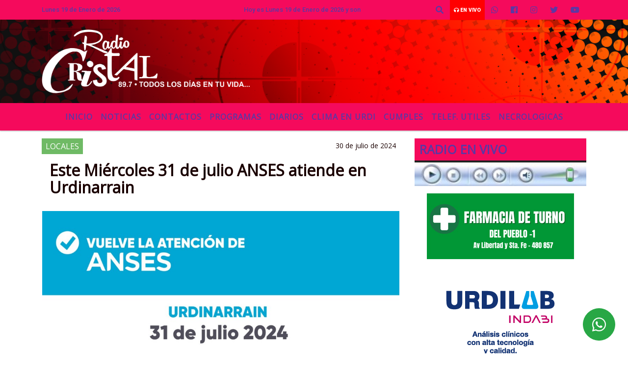

--- FILE ---
content_type: text/html; charset=UTF-8
request_url: https://cristalurdi.com.ar/nota/411/este-miercoles-31-de-julio-anses-atiende-en-urdinarrain
body_size: 14703
content:
<!DOCTYPE html>
<html lang="es">
<head>
    <meta charset="utf-8">
<meta http-equiv="X-UA-Compatible" content="IE=edge">
<meta name="viewport" content="width=device-width, initial-scale=1, user-scalable=no">
      <link href="https://fonts.googleapis.com/css?family=Open+Sans&display=swap" rel="stylesheet">      <link href="https://fonts.googleapis.com/css2?family=Roboto:wght@300;500;900&display=swap" rel="stylesheet">
      <title>Este Miércoles 31 de julio ANSES atiende en Urdinarrain</title>
<meta name="description" content="Este 31 de julio se llevará a cabo un nuevo operativo de atención de ANSES en el NIDO, donde se podrán resolver consultas, informarse y asesorarse sobre prestaciones y programas de la administración." />
<meta name="keywords" content=", , , , ">
<meta name="language" content="es" />
<!--
<link rel="canonical" href="https://cristalurdi.com.ar/nota/411/este-miercoles-31-de-julio-anses-atiende-en-urdinarrain" />
<link rel="amphtml" href="https://cristalurdi.com.ar/nota-amp/411/este-miercoles-31-de-julio-anses-atiende-en-urdinarrain"/>
-->
<meta property="og:type" content="article" />
<meta property="og:title" content='Este Miércoles 31 de julio ANSES atiende en Urdinarrain' />
<meta property="og:description" content="Este 31 de julio se llevará a cabo un nuevo operativo de atención de ANSES en el NIDO, donde se podrán resolver consultas, informarse y asesorarse sobre prestaciones y programas de la administración." />
<meta property="og:url" content="https://cristalurdi.com.ar/nota/411/este-miercoles-31-de-julio-anses-atiende-en-urdinarrain" />
        <meta property="og:image" content="https://cristalurdi.com.ar/07-2024/resize_1722377029.jpeg" />
         <meta name="date" content="2024-07-30" scheme="YYYY-MM-DD">
<link rel="shortcut icon" href="/icono.ico" type="image/x-icon" />
<!-- Bootstrap CSS -->
    <link rel="stylesheet" href="https://stackpath.bootstrapcdn.com/bootstrap/4.3.1/css/bootstrap.min.css"
        integrity="sha384-ggOyR0iXCbMQv3Xipma34MD+dH/1fQ784/j6cY/iJTQUOhcWr7x9JvoRxT2MZw1T" crossorigin="anonymous">
<link href="https://recursos.x7.com.ar/css/delalora72new.css" rel="stylesheet">
    <link rel="stylesheet" href="https://recursos.x7.com.ar/fli/flickity-master/dist/flickity.min.css" />
<link href="https://use.fontawesome.com/releases/v5.0.6/css/all.css" rel="stylesheet">
<link rel="stylesheet" href="https://recursos.x7.com.ar/css/css/lightbox.min.css">
    <script src="https://code.jquery.com/jquery-3.4.1.min.js"
        integrity="sha256-CSXorXvZcTkaix6Yvo6HppcZGetbYMGWSFlBw8HfCJo=" crossorigin="anonymous"></script>
		<!-- HTML5 Shim and Respond.js IE8 support of HTML5 elements and media queries -->
		<!-- WARNING: Respond.js doesn t work if you view the page via file:// -->
		<!--[if lt IE 9]>
			<script src="https://oss.maxcdn.com/libs/html5shiv/3.7.0/html5shiv.js"></script>
			<script src="https://oss.maxcdn.com/libs/respond.js/1.4.2/respond.min.js"></script>
		<![endif]-->
<script>
                                                        (function(d, s, id) {
                                                        var js, fjs = d.getElementsByTagName(s)[0];
                                                        if (d.getElementById(id)) return;
                                                        js = d.createElement(s); js.id = id;
                                                        js.src = "//connect.facebook.net/es_LA/all.js#xfbml=1&appId=427523193949843";
                                                        fjs.parentNode.insertBefore(js, fjs);
                                                        }(document, 'script', 'facebook-jssdk'));
                                                    </script>
        <style>
        body {
                                background-color:#FFFFFF;
                                    overflow-x: hidden;
                margin: 0 auto;
        }
        h1,
        h2,
        h3,
        h4,
        h5,
        h6 {
            margin-bottom: 10px;
            line-height: 1.1em;
            font-weight: 600;
            margin-top: 0;
            color: #1A0000;
            font-family: 'Open Sans', sans-serif;
        }
        p {
            font-family: 'Roboto', sans-serif;
        }
        .h3,
        h3 {
            font-size: 1rem;
        }
        h1 a,
        h2 a,
        h3 a,
        h4 a,
        h5 a,
        h6 a {
            display: block;
            color: #5D37A3;
        }
        a:hover {
            color: #320B0B;
        }
        p > a {
            display: initial;
            color: #111;
            text-decoration: underline !important;
        }
        .navbar-nav .dropdown-menu {
            position: absolute;
            background-color: #F50A5C;
        }
        .dropdown:hover>ul {
            display: block !important;
        }
        .dropdown ul li a {
            color: #5D37A3;
        }
        .navbar-light .navbar-nav .nav-link:focus,
        .navbar-light .navbar-nav {
            color: #5D37A3;
        }
        .nav-link:hover {
            color: #320B0B;
        }
        #logo {
            max-width: 3.2rem;
        }
        #logo:hover path {
            fill: #5D37A3;
        }
        #logo:hover {
            color: #320B0B;
        }
        #logo2 {
            fill: #FCACFD;
            max-width: 48px;
        }
        #logo3 {
            fill: #FCACFD;
            max-width: 18px;
        }
        .color {
            color: #5D37A3;
        }
        .btn-outline-primary.active,
        .btn-outline-primary:active,
        .show>.btn-outline-primary.dropdown-toggle {
            color: #F50A5C;
            background-color: #5D37A3;
            border: 3px solid #F50A5C;
        }
        .btn-outline-primary:hover {
            color: #F50A5C;
            background-color: #5D37A3;
            border: 3px solid #F50A5C;
        }
        .btn-outline-primary {
            color: #5D37A3;
            background-color: #F50A5C;
            border: 3px solid #5D37A3;
        }
        footer p {
            margin-bottom: .25rem;
            color: #5D37A3;
            font-weight: 300;
        }
        .facebook {
            display: block;
            float: right;
            background: #5D37A3;
            margin-right: 37px !important;
        }
        .twitter {
            display: block;
            float: right;
            background: #5D37A3;
        }
        .flickity-page-dots .dot {
            background: #5D37A3;
        }
        .sidebar {
            will-change: min-height;
        }
        .sidebar__inner {
            transform: translate(0, 0);
            /* For browsers don't support translate3d. */
            transform: translate3d(0, 0, 0);
            will-change: position, transform;
        }
        .sidebar .widget .widget-title {
            font-size: 20px;
        }
        .widget-head {
            background-color: #F50A5C !important;
        }
        .widget-title {
            font-size: 25px;
            font-weight: 900;
            line-height: 1;
            text-transform: uppercase;
            margin-bottom: 0;
            color: #5D37A3;
            font-family: 'Open Sans', sans-serif;
        }
        /* ---- grid ---- */
        .topbar {
            border-bottom: 0;
            background-color: #F50A5C;
            color: #5D37A3;
        }
        .header {
                min-height: 130px;
            display: flex;
            align-items: center;
            background-position: center center;
                background-size: cover;
                background-repeat: no-repeat;
                background-image: url(https://recursos.x7.com.ar/recursos.radiosnethosting.com/texturas/29.png);
                -moz-background-size: cover;
                -webkit-background-size: cover;
                clear: both;
        }
        .header-right {
            float: right;
        }
        .logo {
            max-width: 80%;
        }
        .bg-light {
            background-color: #fff !important;
        }
        article {
            background: transparent;
            /*border-radius: 3px;
                                        border: 1px solid #e4e4e4;*/
        }
        .colorTitulo {
            color: #1A0000;
            font-weight: 800;
            letter-spacing: 1px;
        }
        .facebook {
            display: block;
            float: right;
            background-color:  !important;
            margin-right: 37px !important;
        }
        .twitter {
            display: block;
            float: right;
            background-color:  !important;
        }
        p.displaytitulo {
            height: 0;
            margin: 0;
            font-family: 'Montserrat', sans-serif !important;
            letter-spacing: 1px;
        }
        .carousel-caption {
            z-index: 10;
            padding: 4px 20px;
            /* padding-bottom: 20px;
                                position: absolute;
                            right: 0;
                            bottom: 0px;
                            left: 0;
                             */
            background-color: #F50A5C99;
        }
        .carousel-caption h2 {
            color: #5D37A3 !important;
            font-weight: 700;
            margin: 0;
            font-size: 2.5vw;
        }
        .localidad {
            font-family: 'Open Sans', sans-serif;
            color: #FCACFD;
            line-height: 1;
        }
        /* destacadas slider */
        .titulo {
            display: none;
            position: absolute;
            bottom: 0;
            height: 100%;
            width: 100%;
            padding: 20px 15px;
            background-color: #F50A5C;
            opacity: 0.7;
        }
        .cub3r-caption {
            /*display:none;*/
            position: absolute;
            bottom: 0;
            left: 0;
            background-color: #F50A5C99;
            width: 100%;
            padding: 0.5rem 0.75rem;
        }
        .cub3r-caption-text {
            color: #5D37A3 !important;
        }
        .html-marquee {
            font-weight: 200;
            height: 40px !important;
            width: 100%;
            background-color: transparent !important;
            font-family: 'Montserrat', sans-serif !important;
            font-size: inherit !important;
            color: #5D37A3 !important;
            letter-spacing: 0.5px;
        }
        marquee p {
            color: #5D37A3 !important;
        }
        .texto-fecha {
            color: #5D37A3;
        }
        .navbar-toggler-icon {
            color: #5D37A3;
        }
    </style>
	</head>
<body>
<!-- ESTO ES LA CABECERA EL HEAD -->

<!-- climainfo     -->
    <style>
/* boton de whats app */
    .botonWasap {
        position: fixed;
        bottom: 26px;
        right: 26px;
        z-index: 1000;
        border-radius: 50% !important;
    }

    .botonWasap > i {
        font-size: 2rem;
        padding: 10px 6px;
    }


        .navbar{
            /* padding: 0px 0px 0px 15px!important;
            box-shadow: 2px 2px 3px #ccc;
            margin-bottom: 15px!important;*/
            background-color: #F50A5C;
        }
        .nav-link {

            color: #5D37A3;
            font-family: 'Open Sans', sans-serif;
            font-weight: 700;
        }

        .caret{
        color: #F50A5C;

        }

        .dropdown-menu {

            padding: 0;
        }

        .dropdown-menu li a{

            padding: .5rem;
            font-size: 1rem;

        }

            .dropdown-menu .nav-item .nav-link:hover{

            background-color: #F50A5C;
            color: #320B0B;

        }


        .nav-item .dropdown:hover ul{
            display: block;

        }
        .topbar{
            /*border-bottom: 1px solid #e4e4e4;
            height: 42px!important;
            line-height: 38px;*/
        }
        .menuBusqueda{
            border: 0px none;
            width: 100%;
            position: absolute;
            will-change: transform;
            top: 0px;
            left: 0px;
            transform: translate3d(0px, 0px, 0px)!important;
            -webkit-transition: all 1s ease-in;
            -moz-transition: all 1s ease-in;
            -o-transition: all 1s ease-in;
            transition: all 1s ease-in;
        }

        .menuBusqueda2{
            border: 0px none;
            position: absolute;
            will-change: transform;
            top: 0px;
            left: 0px;
            transform: translate3d(0px, 0px, 0px)!important;
            -webkit-transition: all 1s ease-in;
            -moz-transition: all 1s ease-in;
            -o-transition: all 1s ease-in;
            transition: all 1s ease-in;

        }

        .menuBusqueda2 > form > input {
            min-height: 56px;
        }

        .submenu{
            font-size: 12px;
            font-weight: 200;
        }
        #logo4{
            fill: #5D37A3;
            max-width: 18px;
        }
    </style>

    <div id="header-wrapper" class="">
            <div class="topbar">
                <div class="container">
                    <div class="row">

                        <div class="d-none d-sm-block col-sm-5 col-md-3 col-lg-4 pr-0" style="max-height: 40px;overflow: hidden;">
                                                                <p class="mb-0 texto-fecha" id="text-fecha">
                                                                                                                        Lunes                                                                                                                                                                                                                                                                                        19 de Enero de 2026                                </p>
                        </div>
                        <div class="d-none d-md-block col-md-4 col-lg-3 p-0">



                            
      <div class="marquee">
          <marquee scrollAmount="3">
                <p class="m-0">

                


                Hoy es                                                     Lunes                   19 de Enero de 2026   y son las 15:30

                -


-
                </p>
          </marquee>
      </div>






                        </div>
                        <div class="col-12 col-sm-7 col-md-5 col-lg-5 p-0 text-right">
                            <ul class="mb-0 px-3 d-flex justify-content-end">

                                        <li class="">

                                                <a href="#" role="button" id="dropdownMenuLink" data-toggle="dropdown" aria-haspopup="true" aria-expanded="false" class="btn">
                                                    <i class="fas fa-search" style="color: #5D37A3;"></i>
                                                </a>
                                                <div class="dropdown-menu menuBusqueda" style="border:0;width:100%;" aria-labelledby="dropdownMenuLink">
                                                    <form id="form1" name="form1" method="GET" action="/buscar.php">
                                                        <input name="busqueda" type="text" class="form-control" size="30" value="" id="inputString" onkeyup="lookup(this.value);" onblur="fill();" />
                                                        <input name="Submit" type="submit" class="btn btn-outline-primary my-2 my-sm-0" value="Buscar" />
                                                    </form>

                                                </div>

                                        </li>

                                        
                                            <li class="" style="background: red">


                                                <a class="px-2" target="_blank" href="/envivo"><small style="color: white;"><i class="fa fa-headphones"></i> <b>EN VIVO</b></small></a>

                                            </li>

                                        
                                        
                                            <li class="">

                                                <a class="btn" target="_blank" href="https://api.whatsapp.com/send?phone=5493446401329"><i class="fab fa-whatsapp" aria-hidden="true"  style=" color: #5D37A3;"></i></a>

                                            </li>

                                        
                                                                                    <li class=""  >
                                                <a class="btn" target="_blank" href="https://www.facebook.com/radiocristalurdi"><i class="fab fa-facebook" aria-hidden="true" style=" color: #5D37A3;"></i></a>
                                            </li>
                                        


                                                                                    <li class=""  >
                                                <a class="btn" target="_blank" href="https://instagram.com/cristal.urdi"><i class="fab fa-instagram" aria-hidden="true" style=" color: #5D37A3;"></i></a>
                                            </li>
                                        
                                                                                <li class=""  >
                                            <a class="btn" target="_blank" href="https://twitter.com/cristalurdi"><i class="fab fa-twitter" style=" color: #5D37A3;"></i></a>
                                        </li>
                                        
                                        
                                        
                                        
                                        
                                        
                                        
                                                                                <li class=" "  >
                                            <a  class="btn" target="_blank" href="https://www.youtube.com/user/cristalurdinarrain/feed"><i class="fab fa-youtube" style=" color: #5D37A3;"></i></a>
                                        </li>
                                        
                                      

                            </ul>

                        </div>
                    </div>
                </div>
            </div>

            <header class="container-fluid header">


                    <div class="container">


                        <div class="row">




                            <div class="d-none d-block  d-lg-block col-6 col-md-6">


                            
                                    <a href="/principal.php">
                                    <img src="https://cristalurdi.com.ar/12-2023/927b35a7b17a9a5622a478ea69a81d38.jpg"
                                        class="img-fluid"
                                        style="padding-top:20px; padding-bottom: 20px;max-height: 170px;"
                                        alt="Radio Cristal Urdinarrian" title="Radio Cristal Urdinarrian"></a>
                                
                            </div>


                            
                                <div  class="col-6 col-md-6 d-flex justify-content-center align-items-center">

                                  


                                </div>

                            
                        </div>
                    </div>
            </header>

    </div>

    <script>
            $(function(){

                jQuery('img.svg').each(function(){
                   var $img = jQuery(this);
                   var imgID = $img.attr('id');
                   var imgClass = $img.attr('class');
                   var imgURL = $img.attr('src');
                   //console.log('lalasl', imgURL);
                   jQuery.get(imgURL, function(data) {

                       // Get the SVG tag, ignore the rest
                       var $svg = jQuery(data).find('svg');

                       // Add replaced image's ID to the new SVG
                       if(typeof imgID !== 'undefined') {
                           $svg = $svg.attr('id', imgID);
                       }
                       // Add replaced image's classes to the new SVG
                       if(typeof imgClass !== 'undefined') {
                           $svg = $svg.attr('class', imgClass+' replaced-svg');
                       }

                       // Remove any invalid XML tags as per http://validator.w3.org
                       $svg = $svg.removeAttr('xmlns:a');

                       // Check if the viewport is set, else we gonna set it if we can.
                       /*if(!$svg.attr('viewBox') && $svg.attr('height') && $svg.attr('width')) {
                           $svg.attr('viewBox', '0 0 ' + $svg.attr('height') + ' ' + $svg.attr('width'))
                       }*/

                       // Replace image with new SVG
                       $img.replaceWith($svg);

                   }, 'xml');

                });
                });
        </script>

    <nav id="navigato" class="navbar navbar-default navbar-expand-lg">

        <button class="navbar-toggler" type="button" data-toggle="collapse" data-target="#myNavbar">

            <i class="fas fa-bars" style="color: #5D37A3;"></i>

        </button>

        <!--a rel="home" href="/principal.php" class="navbar-brand d-lg-none " style="margin:0 auto;">
            <img class="img-fluid" style="max-height:35px;" src="//cristalurdi.com.ar/12-2023/927b35a7b17a9a5622a478ea69a81d38.jpg">
        </a-->

        <div class="collapse navbar-collapse justify-content-center" id="myNavbar" style="">

                        <ul class="navbar-nav " >


                                                            <li   class="nav-item" >

                                    <a class="nav-link"  href="/principal.php"

                                    >

                                     Inicio</a>

                                                                    </li>
                                                            <li  class="nav-item dropdown" >

                                    <a class="nav-link"  class="dropdown-toggle" data-toggle="dropdown"  href=""

                                    >

                                    NOTICIAS </a>

                                    
                                        <ul class="dropdown-menu">
                                            
                                            <li class="nav-item">
                                                <a href="/noticias/5000037/deportes"
                                                     class="nav-link" >DEPORTES                                                </a>
                                            </li>
                                            
                                            <li class="nav-item">
                                                <a href="/noticias/5000039/politica-"
                                                     class="nav-link" >POLITICA                                                </a>
                                            </li>
                                            
                                            <li class="nav-item">
                                                <a href="/noticias/5000162/nuevo-profesional"
                                                     class="nav-link" >NUEVO PROFESIONAL                                                </a>
                                            </li>
                                            
                                            <li class="nav-item">
                                                <a href="/noticias/5000041/policiales"
                                                     class="nav-link" >POLICIALES                                                </a>
                                            </li>
                                            
                                            <li class="nav-item">
                                                <a href="/archivo.php"
                                                     class="nav-link" >Archivo                                                </a>
                                            </li>
                                            
                                            <li class="nav-item">
                                                <a href="/noticias/5000158/cronograma-de-pagos"
                                                     class="nav-link" >CRONOGRAMA DE PAGOS                                                </a>
                                            </li>
                                            
                                            <li class="nav-item">
                                                <a href="/noticias/5000038/locales"
                                                     class="nav-link" >LOCALES                                                </a>
                                            </li>
                                            
                                            <li class="nav-item">
                                                <a href="/noticias/5000059/salud"
                                                     class="nav-link" >EDUCATIVAS                                                </a>
                                            </li>
                                                                                    </ul>
                                                                    </li>
                                                            <li   class="nav-item" >

                                    <a class="nav-link"  href="/contacto.php"

                                    >

                                     Contactos</a>

                                                                    </li>
                                                            <li   class="nav-item" >

                                    <a class="nav-link"  href="/programacion.php"

                                    >

                                     PROGRAMAS</a>

                                                                    </li>
                                                            <li  class="nav-item dropdown" >

                                    <a class="nav-link"  class="dropdown-toggle" data-toggle="dropdown"  href="http://centova2.veemesoft.com.ar:8030/stream"

                                     target="_blank" >

                                    Diarios </a>

                                    
                                        <ul class="dropdown-menu">
                                            
                                            <li class="nav-item">
                                                <a href="/seccion/276844150/diarios-"
                                                     class="nav-link" >DIARIOS                                                 </a>
                                            </li>
                                                                                    </ul>
                                                                    </li>
                                                            <li  class="nav-item dropdown" >

                                    <a class="nav-link"  class="dropdown-toggle" data-toggle="dropdown"  href="https://www.hidraulica.gob.ar/ema.php?station=urdinarrain"

                                     target="_blank" >

                                    Clima en Urdi </a>

                                    
                                        <ul class="dropdown-menu">
                                            
                                            <li class="nav-item">
                                                <a href="https://www.hidraulica.gob.ar/ema.php?station=urdinarrain"
                                                     target="_blank" class="nav-link" >ESTAC METEOROLOGICA URDI                                                </a>
                                            </li>
                                            
                                            <li class="nav-item">
                                                <a href="https://www.smn.gob.ar/"
                                                     target="_blank" class="nav-link" >SERV METEOROL NACIONAL                                                </a>
                                            </li>
                                                                                    </ul>
                                                                    </li>
                                                            <li   class="nav-item" >

                                    <a class="nav-link"  href="https://cristalurdi.com.ar/s.php?ID=8"

                                     target="_blank" >

                                     Cumples</a>

                                                                    </li>
                                                            <li  class="nav-item dropdown" >

                                    <a class="nav-link"  class="dropdown-toggle" data-toggle="dropdown"  href="https://cristalurdi.com.ar/seccion/701736736/Servicio Públicos"

                                     target="_blank" >

                                    Telef. UTILES </a>

                                    
                                        <ul class="dropdown-menu">
                                            
                                            <li class="nav-item">
                                                <a href="https://cristalurdi.com.ar/seccion/753156690/"
                                                     target="_blank" class="nav-link" >GUIA de PROFESIONALES                                                </a>
                                            </li>
                                            
                                            <li class="nav-item">
                                                <a href="https://cristalurdi.com.ar/seccion/701736736/"
                                                     target="_blank" class="nav-link" >SERVICIO PUBLICO                                                </a>
                                            </li>
                                                                                    </ul>
                                                                    </li>
                                                            <li   class="nav-item" >

                                    <a class="nav-link"  href="https://cristalurdi.com.ar/s.php?ID=6"

                                     target="_blank" >

                                     NECROLOGICAS</a>

                                                                    </li>
                            
                        </ul>

        </div>


    </nav>

    
    <nav id="navigato2" data-hidden="true" class="navbar navbar-default navbar-expand-lg show2">

        <button class="navbar-toggler" type="button" data-toggle="collapse" data-target="#myNavbar2">

            <i class="fas fa-bars" style="color: #5D37A3;"></i>

        </button>

        <a id="fa" rel="home" href="/principal.php" class="navbar-brand d-lg-none yiyin text-center" style="margin:0 auto;">
            <img class="img-fluid" style="max-height:35px;" src="//cristalurdi.com.ar/12-2023/927b35a7b17a9a5622a478ea69a81d38.jpg">
        </a>

                    <div class="collapse navbar-collapse" id="myNavbar2" style="max-width:1140px;">

                        <ul class="navbar-nav mr-auto" >


                                                            <li   class="nav-item" >

                                    <a class="nav-link"  href="/principal.php"

                                    >

                                     Inicio</a>

                                                                    </li>
                                                            <li  class="nav-item dropdown" >

                                    <a class="nav-link"  class="dropdown-toggle" data-toggle="dropdown"  href=""

                                    >

                                    NOTICIAS </a>

                                    
                                        <ul class="dropdown-menu">
                                            
                                            <li class="nav-item">
                                                <a href="/noticias/5000037/deportes"
                                                     class="nav-link" >DEPORTES                                                </a>
                                            </li>
                                            
                                            <li class="nav-item">
                                                <a href="/noticias/5000039/politica-"
                                                     class="nav-link" >POLITICA                                                </a>
                                            </li>
                                            
                                            <li class="nav-item">
                                                <a href="/noticias/5000162/nuevo-profesional"
                                                     class="nav-link" >NUEVO PROFESIONAL                                                </a>
                                            </li>
                                            
                                            <li class="nav-item">
                                                <a href="/noticias/5000041/policiales"
                                                     class="nav-link" >POLICIALES                                                </a>
                                            </li>
                                            
                                            <li class="nav-item">
                                                <a href="/archivo.php"
                                                     class="nav-link" >Archivo                                                </a>
                                            </li>
                                            
                                            <li class="nav-item">
                                                <a href="/noticias/5000158/cronograma-de-pagos"
                                                     class="nav-link" >CRONOGRAMA DE PAGOS                                                </a>
                                            </li>
                                            
                                            <li class="nav-item">
                                                <a href="/noticias/5000038/locales"
                                                     class="nav-link" >LOCALES                                                </a>
                                            </li>
                                            
                                            <li class="nav-item">
                                                <a href="/noticias/5000059/salud"
                                                     class="nav-link" >EDUCATIVAS                                                </a>
                                            </li>
                                                                                    </ul>
                                                                    </li>
                                                            <li   class="nav-item" >

                                    <a class="nav-link"  href="/contacto.php"

                                    >

                                     Contactos</a>

                                                                    </li>
                                                            <li   class="nav-item" >

                                    <a class="nav-link"  href="/programacion.php"

                                    >

                                     PROGRAMAS</a>

                                                                    </li>
                                                            <li  class="nav-item dropdown" >

                                    <a class="nav-link"  class="dropdown-toggle" data-toggle="dropdown"  href="http://centova2.veemesoft.com.ar:8030/stream"

                                     target="_blank" >

                                    Diarios </a>

                                    
                                        <ul class="dropdown-menu">
                                            
                                            <li class="nav-item">
                                                <a href="/seccion/276844150/diarios-"
                                                     class="nav-link" >DIARIOS                                                 </a>
                                            </li>
                                                                                    </ul>
                                                                    </li>
                                                            <li  class="nav-item dropdown" >

                                    <a class="nav-link"  class="dropdown-toggle" data-toggle="dropdown"  href="https://www.hidraulica.gob.ar/ema.php?station=urdinarrain"

                                     target="_blank" >

                                    Clima en Urdi </a>

                                    
                                        <ul class="dropdown-menu">
                                            
                                            <li class="nav-item">
                                                <a href="https://www.hidraulica.gob.ar/ema.php?station=urdinarrain"
                                                     target="_blank" class="nav-link" >ESTAC METEOROLOGICA URDI                                                </a>
                                            </li>
                                            
                                            <li class="nav-item">
                                                <a href="https://www.smn.gob.ar/"
                                                     target="_blank" class="nav-link" >SERV METEOROL NACIONAL                                                </a>
                                            </li>
                                                                                    </ul>
                                                                    </li>
                                                            <li   class="nav-item" >

                                    <a class="nav-link"  href="https://cristalurdi.com.ar/s.php?ID=8"

                                     target="_blank" >

                                     Cumples</a>

                                                                    </li>
                                                            <li  class="nav-item dropdown" >

                                    <a class="nav-link"  class="dropdown-toggle" data-toggle="dropdown"  href="https://cristalurdi.com.ar/seccion/701736736/Servicio Públicos"

                                     target="_blank" >

                                    Telef. UTILES </a>

                                    
                                        <ul class="dropdown-menu">
                                            
                                            <li class="nav-item">
                                                <a href="https://cristalurdi.com.ar/seccion/753156690/"
                                                     target="_blank" class="nav-link" >GUIA de PROFESIONALES                                                </a>
                                            </li>
                                            
                                            <li class="nav-item">
                                                <a href="https://cristalurdi.com.ar/seccion/701736736/"
                                                     target="_blank" class="nav-link" >SERVICIO PUBLICO                                                </a>
                                            </li>
                                                                                    </ul>
                                                                    </li>
                                                            <li   class="nav-item" >

                                    <a class="nav-link"  href="https://cristalurdi.com.ar/s.php?ID=6"

                                     target="_blank" >

                                     NECROLOGICAS</a>

                                                                    </li>
                            

                        </ul>

                        <ul class="d-flex justify-content-end" style="list-style: none;padding:0;margin:0;">
                            <li class=""  >
                                <a href="#" role="button" id="dropdownMenuLink2" data-toggle="dropdown" aria-haspopup="true" aria-expanded="false" class="btn">
                                    <i class="fas fa-search" style="color: #5D37A3;"></i>
                                </a>

                                <div class="dropdown-menu menuBusqueda2" style="border:0;width:100%;" aria-labelledby="dropdownMenuLink2">
                                    <form id="form1" name="form1" method="GET" action="/buscar.php">
                                        <input name="busqueda" type="text" class="form-control" size="30" value="" id="inputString" onkeyup="lookup(this.value);" onblur="fill();" />
                                        <input name="Submit" type="submit" class="btn btn-outline-primary my-2 my-sm-0" value="Buscar" />
                                    </form>

                                </div>

                            </li>

                              

                        </ul>

                    </div>
      <div id="result"></div>

    </nav>

    <style>
                 .show2{
                    position: fixed;
                    top: -90px;
                    z-index: 999;
                    width: 100%;

                 }
                 .show-top{
                    -webkit-transition: all 0.6s ease-in;
                    -moz-transition: all 0.6s ease-in;
                    -o-transition: all 0.6s ease-in;
                    transition: all 0.6s ease-in;
                    display: block!important;
                    position: fixed;
                    top: 0!important;
                    width: 100%;
                    background-color:#F50A5C;
                 }
                 .yiyin{
                     width: calc(100% - 50px)!important;
                 }

    </style>




<!-- boton de whatsapp -->
            <!-- Button trigger modal -->
          <a rel="nofollow" target="_blank" href="https://web.whatsapp.com/send?phone=5493446401329&text=Hola">  <button type="button" class="btn btn-success botonWasap" >
          <i class="fab fa-whatsapp"></i>
          </button></a>
            <!-- ESTO ES EL CUERPO DE LA PAGINA, PEUDE ESTAR CONTENIDO O NO -->
            <div class="bg-light container pt-3">
                <div id="main-content" class="row main">
                            <div id="content" class="content col-12 col-sm-8 p-0 col-md-8 col-lg-8 " >
                                <!-- ACA empieza -->
                                    <div class="col-lg-12 col-12 base-box2" style="display: flex; justify-content: space-between;">
                                                                                                                                                                    <div style="background-color: #6FBA65">
                                                <p class="m-0 py-1 px-2" style="font-family:'Open Sans', sans-serif;color:#FFFFFF;">
                                                LOCALES                                                </p>
                                            </div>
                                                                                                                                                                <div>
                                            <p class="m-0 py-1 px-2" style=";font-family:'Open Sans', sans-serif;font-size:14px;color:#1A0000;">
                                                30 de julio de 2024                                            </p>
                                        </div>
                                      </div>
                                    <div class="col-lg-12 col-12 base-box2 p-0 px-md-3">
                                        <div class="mb-3">
                                            <h2 style="padding: 15px;font-family:'Open Sans', sans-serif;color:#1A0000;">Este Miércoles 31 de julio ANSES atiende en Urdinarrain</h2>
                                        </div>
                                                                                                                                              <div class="col-lg-12 col-12 p-0">
                                                                                                                                                                            <div align="left"><img class="img-fluid"   src="                                                                  /07-2024/resize_1722377029.jpeg                                                                "  /></div>
                                                                                                                                                                                                                                                                              </div>
                                                                                                                                <div class="grid mt-3 fg">
                                                                                                                                    </div>
                                        <div class="col-lg-12 col-12 mb-3">
                                            <p style="font-family:'Roboto', sans-serif;">Este 31 de julio se llevará a cabo un nuevo operativo de atención de ANSES en el NIDO, donde se podrán resolver consultas, informarse y asesorarse sobre prestaciones y programas de la administración.</p>
                                        </div>
                                                                                                                                                                            <div class="col-lg-12 col-12 mb-3">
                                                <!-- -->
                                                <div id="fb-root"></div>
                                                <!-- Rotativas -->
                                                <div class="col-lg-12 col-12 p-0 mb-3 d-flex justify-content-center py-3">
                                                                                                    </div>
                                                <!-- Rotativas -->
                                                <div class="col-lg-12 col-12 p-0">
                                                                                                                                                                                                                                                                                                                                                                                                                                                                                                                        <!-- comienza el texto --><p>Desde alrededor de las 8 de la ma&ntilde;ana en el Sal&oacute;n del NIDO se podr&aacute;n realizar la siguientes operaciones</p>

<p>-Fecha y lugar de cobro de las prestaciones</p>

<p>-Consultar estados de expedientes</p>

<p>-Consultas sobre Obra Social</p>

<p>-Asesoramiento personalizado sobre montos que percibe</p>

<p>-Cambio de boca de pagos para jubilados y pensionados (SIPA, PUAM, PNC), Hogar y Progresar</p>

<p>-Cambio / alta de boca de pago y otros tr&aacute;mites referidos a asignaciones (prenatal, maternidad, reclamos, etc.)</p>

<p>-Empadronamiento y actualizaci&oacute;n de datos de Obra social, SIPA, PUAM y PNC.</p>

<p>-No podr&aacute;n iniciar tr&aacute;mites de jubilaciones, pensiones, desempleo, subsidio de contenci&oacute;n familiar y cr&eacute;ditos.</p>
                                                                                                        </div>
                                                <!-- -->
                                                                                                <!-- -->
                                                <!-- -->
                                                                                                    <!-- -->
                                                <div class="col-lg-12 col-12">
                                                    <style>
                                                        .fb-like > span > iframe {
                                                            width: 2100%!important;
                                                        }
                                                    </style>
                                                    <div class="fb-like" data-href="/nota/411/este-miercoles-31-de-julio-anses-atiende-en-urdinarrain"
                                                    data-layout="button_count" data-action="like" data-size="large" data-show-faces="true" data-share="true"></div>
                                                </div>
                                                <!-- -->
                                                <div class="col-lg-12 col-12">
                                                                                                        </div>
                                                <!-- Rotativas -->
                                                <div class="col-lg-12 col-12 p-0 mb-3 d-flex justify-content-center py-3">
                                                                                                    </div>
                                                <!-- Rotativas -->
                                                <div class="col-lg-12 col-12">
                                                    <h4>COMPARTIR:</h4>
                                                    <ul class="navbar-nav flex-row ml-md-auto d-md-flex">
                                                        <li class="nav-item">
                                                            <a style="margin-left:10px;" target="_blank" href="https://www.facebook.com/sharer.php?u=https://cristalurdi.com.ar/nota/411/este-miercoles-31-de-julio-anses-atiende-en-urdinarrain&t=Este Miércoles 31 de julio ANSES atiende en Urdinarrain">
                                                                <i class="fab fa-facebook" style="font-size:30px;color:#111111; " aria-hidden="true"></i>
                                                            </a>
                                                        </li>
                                                        <li class="nav-item">
                                                            <a style="margin-left:10px;" target="_blank" href="https://twitter.com/share?original_referer=https://cristalurdi.com.ar/nota/411/&amp;source=tweetbutton&amp;text=&amp;url=https://cristalurdi.com.ar/nota/411/">
                                                                <i class="fab fa-twitter" style="font-size:30px;color:#111111; " aria-hidden="true"></i>
                                                            </a>
                                                        </li>
                                                        <li class="nav-item">
                                                            <a style="margin-left:10px;" target="_blank" href="https://api.whatsapp.com/send?text=*.*  https://cristalurdi.com.ar/nota/411/">
                                                                <i class="fab fa-whatsapp" style="font-size:30px;color:#111111; " aria-hidden="true"></i>
                                                            </a>
                                                        </li>
                                                    </ul>
                                                </div>
                                                <!-- -->
                                                <div class="col-lg-12 col-12 my-3 px-0 py-3">
                                                                <div class="col-12 col-lg-12 my-3 p-0">
                                                                    <h3 style="font-family:'Open Sans', sans-serif;color:#1A0000;">Notas Relacionadas</h3>
                                                                </div>
                                                                                                                                <div class="main-carousel" data-flickity='{ "cellAlign": "left", "imagesLoaded": true, "wrapAround": true, "pageDots": false }'>
                                                                                                                                            <div class="carousel-cell col-12 col-md-4 col-lg-4 p-0">
                                                                                                                                                                                <div id="etiqueta_ch" style="background-color:#6FBA65";>
                                                                                                <span style=";font-family:'Open Sans', sans-serif;font-size:10px; color:#FFFFFF;">LOCALES</span>
                                                                                            </div>
                                                                                                                                                                        <a href="https://cristalurdi.com.ar/nota/1325/solidaridad-en-marcha-comienza-la-colecta-para-la-cena-navidena-en-urdinarrain">
                                                                                                                                                                        <img class="img-fluid" src="https://cristalurdi.com.ar/12-2025/resize_1765243133.jpg" alt="Solidaridad en marcha: comienza la colecta para la Cena Navideña en Urdinarrain" width="100%"  />
                                                                                                                                                                  </a>
                                                                                    <div class="caption news-summary">
                                                                                        <a href="/nota/1325/solidaridad-en-marcha-comienza-la-colecta-para-la-cena-navidena-en-urdinarrain"><h3>Solidaridad en marcha: comienza la colecta para la Cena Navideña en Urdinarrain</h3></a>
                                                                                    </div>
                                                                        </div>
                                                                                                                                                <div class="carousel-cell col-12 col-md-4 col-lg-4 p-0">
                                                                                                                                                                                <div id="etiqueta_ch" style="background-color:#6FBA65";>
                                                                                                <span style=";font-family:'Open Sans', sans-serif;font-size:10px; color:#FFFFFF;">LOCALES</span>
                                                                                            </div>
                                                                                                                                                                        <a href="/nota/1283/domingo-30-de-noviembre-importante-remate-liquidacion-en-urdinarrain">
                                                                                                                                                                        <img class="img-fluid" src="/11-2025/resize_1763601249.jpg" alt="Domingo 30 de Noviembre - Importante REMATE LIQUIDACION  en Urdinarrain" width="100%"  />
                                                                                                                                                                  </a>
                                                                                    <div class="caption news-summary">
                                                                                        <a href="/nota/1283/domingo-30-de-noviembre-importante-remate-liquidacion-en-urdinarrain"><h3>Domingo 30 de Noviembre - Importante REMATE LIQUIDACION  en Urdinarrain</h3></a>
                                                                                    </div>
                                                                        </div>
                                                                                                                                                <div class="carousel-cell col-12 col-md-4 col-lg-4 p-0">
                                                                                                                                                                                <div id="etiqueta_ch" style="background-color:#6FBA65";>
                                                                                                <span style=";font-family:'Open Sans', sans-serif;font-size:10px; color:#FFFFFF;">LOCALES</span>
                                                                                            </div>
                                                                                                                                                                        <a href="/nota/1278/19-de-noviembre-dia-internacional-para-la-prevencion-del-abuso-sexual-en-las-infancias-y-adolescencias">
                                                                                                                                                                        <img class="img-fluid" src="/11-2025/resize_1763344104.jpeg" alt="19 de Noviembre: Día Internacional para la Prevención del Abuso Sexual en las Infancias y Adolescencias" width="100%"  />
                                                                                                                                                                  </a>
                                                                                    <div class="caption news-summary">
                                                                                        <a href="/nota/1278/19-de-noviembre-dia-internacional-para-la-prevencion-del-abuso-sexual-en-las-infancias-y-adolescencias"><h3>19 de Noviembre: Día Internacional para la Prevención del Abuso Sexual en las Infancias y Adolescencias</h3></a>
                                                                                    </div>
                                                                        </div>
                                                                                                                                                <div class="carousel-cell col-12 col-md-4 col-lg-4 p-0">
                                                                                                                                                                                <div id="etiqueta_ch" style="background-color:#6FBA65";>
                                                                                                <span style=";font-family:'Open Sans', sans-serif;font-size:10px; color:#FFFFFF;">LOCALES</span>
                                                                                            </div>
                                                                                                                                                                        <a href="/nota/1275/este-sabado-en-olimpia-32-fiesta-regional-de-la-cerveza">
                                                                                                                                                                        <img class="img-fluid" src="/11-2025/resize_1763214284.jpeg" alt="ESTE SÁBADO EN OLIMPIA 32º FIESTA REGIONAL DE LA CERVEZA" width="100%"  />
                                                                                                                                                                  </a>
                                                                                    <div class="caption news-summary">
                                                                                        <a href="/nota/1275/este-sabado-en-olimpia-32-fiesta-regional-de-la-cerveza"><h3>ESTE SÁBADO EN OLIMPIA 32º FIESTA REGIONAL DE LA CERVEZA</h3></a>
                                                                                    </div>
                                                                        </div>
                                                                                                                                                <div class="carousel-cell col-12 col-md-4 col-lg-4 p-0">
                                                                                                                                                                                <div id="etiqueta_ch" style="background-color:#6FBA65";>
                                                                                                <span style=";font-family:'Open Sans', sans-serif;font-size:10px; color:#FFFFFF;">LOCALES</span>
                                                                                            </div>
                                                                                                                                                                        <a href="/nota/1274/este-domingo-16-tenemos-el-maraton-de-alcec-en-urdinarrain">
                                                                                                                                                                        <img class="img-fluid" src="/11-2025/resize_1763201875.jpg" alt="Este Domingo 16 tenemos el Maratón de ALCEC en Urdinarrain" width="100%"  />
                                                                                                                                                                  </a>
                                                                                    <div class="caption news-summary">
                                                                                        <a href="/nota/1274/este-domingo-16-tenemos-el-maraton-de-alcec-en-urdinarrain"><h3>Este Domingo 16 tenemos el Maratón de ALCEC en Urdinarrain</h3></a>
                                                                                    </div>
                                                                        </div>
                                                                                                                                                <div class="carousel-cell col-12 col-md-4 col-lg-4 p-0">
                                                                                                                                                                                <div id="etiqueta_ch" style="background-color:#6FBA65";>
                                                                                                <span style=";font-family:'Open Sans', sans-serif;font-size:10px; color:#FFFFFF;">LOCALES</span>
                                                                                            </div>
                                                                                                                                                                        <a href="/nota/1264/asambleas-para-la-renovacion-de-las-comisiones-barriales">
                                                                                                                                                                        <img class="img-fluid" src="/11-2025/resize_1762525569.jpeg" alt="Asambleas para la Renovación de las Comisiones Barriales" width="100%"  />
                                                                                                                                                                  </a>
                                                                                    <div class="caption news-summary">
                                                                                        <a href="/nota/1264/asambleas-para-la-renovacion-de-las-comisiones-barriales"><h3>Asambleas para la Renovación de las Comisiones Barriales</h3></a>
                                                                                    </div>
                                                                        </div>
                                                                                                                                                <div class="carousel-cell col-12 col-md-4 col-lg-4 p-0">
                                                                                                                                                                                <div id="etiqueta_ch" style="background-color:#6FBA65";>
                                                                                                <span style=";font-family:'Open Sans', sans-serif;font-size:10px; color:#FFFFFF;">LOCALES</span>
                                                                                            </div>
                                                                                                                                                                        <a href="/nota/1257/resultados-de-bonos-y-rifas-de-instituciones-octubre-2025">
                                                                                                                                                                        <img class="img-fluid" src="/11-2025/resize_1762011223.png" alt="Resultados de Bonos y Rifas de Instituciones - OCTUBRE 2025" width="100%"  />
                                                                                                                                                                  </a>
                                                                                    <div class="caption news-summary">
                                                                                        <a href="/nota/1257/resultados-de-bonos-y-rifas-de-instituciones-octubre-2025"><h3>Resultados de Bonos y Rifas de Instituciones - OCTUBRE 2025</h3></a>
                                                                                    </div>
                                                                        </div>
                                                                                                                                                <div class="carousel-cell col-12 col-md-4 col-lg-4 p-0">
                                                                                                                                                                                <div id="etiqueta_ch" style="background-color:#6FBA65";>
                                                                                                <span style=";font-family:'Open Sans', sans-serif;font-size:10px; color:#FFFFFF;">LOCALES</span>
                                                                                            </div>
                                                                                                                                                                        <a href="/nota/1227/radio-cristal-urdinarrain-celebra-37-anos-al-aire">
                                                                                                                                                                        <img class="img-fluid" src="/10-2025/resize_1760581437.jpg" alt="Radio Cristal Urdinarrain celebra 37 años al aire" width="100%"  />
                                                                                                                                                                  </a>
                                                                                    <div class="caption news-summary">
                                                                                        <a href="/nota/1227/radio-cristal-urdinarrain-celebra-37-anos-al-aire"><h3>Radio Cristal Urdinarrain celebra 37 años al aire</h3></a>
                                                                                    </div>
                                                                        </div>
                                                                                                                                        </div>
                                                                                                                </div>
                                                <!-- -->
                                                <!-- -->
                                                <div class="col-12">
                                                                                                        <div class="col-12"><h3 style="">Comentarios</h3></div>
                                                                                                            <div class="col-12">
                                                                        <div class="fb-comments" reverse="false" data-href="/nota/411/este-miercoles-31-de-julio-anses-atiende-en-urdinarrain" data-num-posts="100" data-width="100%"  data-order-by="reverse_time";></div>
                                                                    </div>
                                                                                                    </div>
                                            </div>
                                    </div>
                                <!-- ACA termina-->
                            </div>
                            <div id="sidebar" class="sidebar col-12 col-sm-4 col-md-4 p-0 col-lg-4 ">
                                    <div class="sidebar__inner">
                                         
 <div class="  grid-item2 col-12  "> 

<article  style="margin-bottom:15px;">


    <div class="base-box2" >


          <div class="widget-head">

              <h3 class="widget-title"><span>RADIO EN VIVO</span></h3>

      </div>


<div class="col-lg-12 col-12 p-0" ">


         <div style="text-align:center;">

           
         


    
       <a href="javascript:ventanaSecundaria56('/envivo')">
           <img class="img-fluid"  src="/stream.jpg" style="width:100%" /> </a>
           <a href="javascript:ventanaSecundaria56t('/movil.php')"></a>

           </div>

     </div>
</div>
</article>
 </div>  <div class="  grid-item2 col-12  "> <article style="margin-bottom:15px;">
    <div class="base-box2  col-lg-12 col-xs-6" style="text-align:center;padding:0;">

    <a class="" data-lightbox="example-set" id="imagensidebar" href="/01-2024/1f236133819f4e8703d784d3f87e55ab.jpg" >
       <img  class="img-fluid" src="/01-2024/1f236133819f4e8703d784d3f87e55ab.jpg" />  </a>        </div>
</article>
 </div>  <div class="  grid-item2 col-12  "> <article style="margin-bottom:15px;">
    <div class="base-box2  col-lg-12 col-xs-6" style="text-align:center;padding:0;">

    <a class="" id="imagensidebar" href="	//urdilab.com.ar/" target="_blank">    <img  class="img-fluid" src="/08-2025/d14402844bc638bbffd909e90aaef583.png" />  </a>        </div>
</article>
 </div>  <div class="  grid-item2 col-12  "> <article style="margin-bottom:15px;">

    <div class="base-box2">

                
            <iframe width="100%" height="500" src="/chatface.php" marginheight="0" marginwidth="0" frameborder="0"></iframe>
            
                
    </div>
    
</article> </div>  <div class="  grid-item2 col-12  "> 

<article style="margin-bottom:20px;">

   <div class="base-box2">



          <div class="widget-head">
                    <h3 class="widget-title">
                        <span>Clima en Urdinarrain</span>
                    </h3>
                </div>



<div>






    <p>&nbsp;CLIC <a href="https://hidraulica.gob.ar/ema.php?station=urdinarrain" target="_blank"><strong>ESTACION METEOROLOGICA LOCAL</strong></a><br />
<iframe frameborder="0" height="238" name="CW2" scrolling="no" src="https://api.wo-cloud.com/content/widget/?geoObjectKey=6089568&amp;language=es&amp;region=AR&amp;timeFormat=HH:mm&amp;windUnit=kmh&amp;systemOfMeasurement=metric&amp;temperatureUnit=celsius" style="border: 1px solid #10658E;border-radius: 8px" width="318"></iframe></p>




</div>
 </div>
</article>

<article style="margin-bottom:20px;">

   <div class="base-box2">



          <div class="widget-head">
                    <h3 class="widget-title">
                        <span>Noticas en Facebook</span>
                    </h3>
                </div>



<div>






    <p><iframe frameborder="0" height="500" scrolling="no" src="https://facebook.com/plugins/page.php?href=https%3A%2F%2Ffacebook.com%2Fradiocristalurdi&amp;tabs=timeline&amp;width=320&amp;height=500&amp;small_header=false&amp;adapt_container_width=true&amp;hide_cover=false&amp;show_facepile=true&amp;appId" style="border:none;overflow:hidden" width="300"></iframe></p>




</div>
 </div>
</article>

<article style="margin-bottom:20px;">

   <div class="base-box2">



          <div class="widget-head">
                    <h3 class="widget-title">
                        <span>Cotización Dolar</span>
                    </h3>
                </div>



<div>






    <div><iframe frameborder="0" src="https://dolarhoy.com/i/cotizaciones/dolar-blue" style="width:320px;height:260px;border-radius:10px;box-shadow:2px 4px 4px rgb(0 0 0 / 25%);display:flex;justify-content:center;border:1px solid #bcbcbc"></iframe></div>




</div>
 </div>
</article>

<article style="margin-bottom:20px;">

   <div class="base-box2">



          <div class="widget-head">
                    <h3 class="widget-title">
                        <span>Resultados-TOMBOLAS</span>
                    </h3>
                </div>



<div>






    <iframe border="0" width="300" height="400" src="https://jugandoonline.com/entusitio/mod_jol.asp" frameborder="no" scrolling="yes"></iframe>



</div>
 </div>
</article>
 </div> 
       <div class="  grid-item2 col-12  ">

              
       </div>

        <div class="  grid-item2 col-12  "> <article style="margin-bottom:15px;">
    <div class="base-box2  col-lg-12 col-xs-6" style="text-align:center;padding:0;">

    <a class="" id="imagensidebar" href="	//wa.me/3446638133" target="_blank">    <img  class="img-fluid" src="https://cristalurdi.com.ar/03-2025/01c9af101c6c21e53faa97bf556ddfce.peg" />  </a>        </div>
</article>
 </div>  <div class="  grid-item2 col-12  "> <article style="margin-bottom:15px;">
    <div class="base-box2  col-lg-12 col-xs-6" style="text-align:center;padding:0;">

    <a class="" data-lightbox="example-set" id="imagensidebar" href="/01-2024/ce40aa4f772bd9e2bebc5623c48ded77.jpg" >
       <img  class="img-fluid" src="/01-2024/ce40aa4f772bd9e2bebc5623c48ded77.jpg" />  </a>        </div>
</article>
 </div>  <div class="  grid-item2 col-12  "> <article style="margin-bottom:15px;">
    <div class="base-box2  col-lg-12 col-xs-6" style="text-align:center;padding:0;">

    <a class="" data-lightbox="example-set" id="imagensidebar" href="/03-2024/e12b03e2fd12a5234675929d74c9ed98.jpg" >
       <img  class="img-fluid" src="/03-2024/e12b03e2fd12a5234675929d74c9ed98.jpg" />  </a>        </div>
</article>
 </div>  <div class="  grid-item2 col-12  "> <article style="margin-bottom:15px;">
    <div class="base-box2  col-lg-12 col-xs-6" style="text-align:center;padding:0;">

    <a class="" id="imagensidebar" href="	//aluplast.com.ar/" target="_blank">                                  <div class="col-12 text-center">
                                  <video controls autoplay muted  loop style="width:100%">
                                    <source src="/01-2024/df296c33650582fd7880b0745542f516.mp4" type="video/mp4">
                                    Your browser does not support the video tag.
                                  </video>
                                </div>
         </div>
</article>
 </div>  <div class="  grid-item2 col-12  "> <article style="margin-bottom:15px;">
    <div class="base-box2  col-lg-12 col-xs-6" style="text-align:center;padding:0;">

    <a class="" id="imagensidebar" href="	//charadiamateriales.com/" target="_blank">    <img  class="img-fluid" src="/01-2024/e22cf59ba8dfd3226fc9424988f1473e.jpg" />  </a>        </div>
</article>
 </div>  <div class="  grid-item2 col-12  "> <article style="margin-bottom:15px;">
    <div class="base-box2  col-lg-12 col-xs-6" style="text-align:center;padding:0;">

    <a class="" id="imagensidebar" href="	//www.instagram.com/hospedaje.donmartin/?igsh=MTUwM25kcnQyZWoyYQ%3D%3D" target="_blank">    <img  class="img-fluid" src="/01-2024/9f5188d7044530081f4ff79cd2a73fb5.jpg" />  </a>        </div>
</article>
 </div>  <div class="  grid-item2 col-12  "> <article style="margin-bottom:15px;">
    <div class="base-box2  col-lg-12 col-xs-6" style="text-align:center;padding:0;">

    <a class="" id="imagensidebar" href="	//www.facebook.com/profile.php?id=100009487228163" target="_blank">    <img  class="img-fluid" src="/01-2024/4c7f130713a0aaabbbafa292b6ea5f8f.jpg" />  </a>        </div>
</article>
 </div>  <div class="  grid-item2 col-12  "> <article style="margin-bottom:15px;">
    <div class="base-box2  col-lg-12 col-xs-6" style="text-align:center;padding:0;">

    <a class="" data-lightbox="example-set" id="imagensidebar" href="/03-2024/d44498fcf32283612b3618e7197344e5.jpg" >
       <img  class="img-fluid" src="/03-2024/d44498fcf32283612b3618e7197344e5.jpg" />  </a>        </div>
</article>
 </div>  <div class="  grid-item2 col-12  "> <article style="margin-bottom:15px;">
    <div class="base-box2  col-lg-12 col-xs-6" style="text-align:center;padding:0;">

    <a class="" data-lightbox="example-set" id="imagensidebar" href="/01-2024/a3cdf6231e0528b945323e88c48b34d9.jpg" >
       <img  class="img-fluid" src="/01-2024/a3cdf6231e0528b945323e88c48b34d9.jpg" />  </a>        </div>
</article>
 </div>  <div class="  grid-item2 col-12  "> <article style="margin-bottom:15px;">
    <div class="base-box2  col-lg-12 col-xs-6" style="text-align:center;padding:0;">
    </div>
</article>
 </div>  <div class="  grid-item2 col-12  "> <article style="margin-bottom:15px;">
    <div class="base-box2  col-lg-12 col-xs-6" style="text-align:center;padding:0;">

    <a class="" data-lightbox="example-set" id="imagensidebar" href="/01-2024/d8bf29dc5ab4d7d86dff669a3672d105.jpg" >
       <img  class="img-fluid" src="/01-2024/d8bf29dc5ab4d7d86dff669a3672d105.jpg" />  </a>        </div>
</article>
 </div>  <div class="  grid-item2 col-12  "> <article style="margin-bottom:15px;">
    <div class="base-box2  col-lg-12 col-xs-6" style="text-align:center;padding:0;">

    <a class="" data-lightbox="example-set" id="imagensidebar" href="/01-2024/13023f267bc5240e961a10ef30bf48cd.jpg" >
       <img  class="img-fluid" src="/01-2024/13023f267bc5240e961a10ef30bf48cd.jpg" />  </a>        </div>
</article>
 </div>  <div class="  grid-item2 col-12  "> <article style="margin-bottom:15px;">
    <div class="base-box2  col-lg-12 col-xs-6" style="text-align:center;padding:0;">
    </div>
</article>
 </div>  <div class="  grid-item2 col-12  "> <article style="margin-bottom:15px;">
    <div class="base-box2  col-lg-12 col-xs-6" style="text-align:center;padding:0;">

    <a class="" id="imagensidebar" href="	//www.facebook.com/profile.php?id=100009487228163" target="_blank">    <img  class="img-fluid" src="/01-2024/4c7f130713a0aaabbbafa292b6ea5f8f.jpg" />  </a>        </div>
</article>
 </div>  <div class="  grid-item2 col-12  "> <article style="margin-bottom:15px;">
    <div class="base-box2  col-lg-12 col-xs-6" style="text-align:center;padding:0;">

    <a class="" data-lightbox="example-set" id="imagensidebar" href="/04-2024/f4a70bd35831fb38c1872257184e9207.peg" >
       <img  class="img-fluid" src="/04-2024/f4a70bd35831fb38c1872257184e9207.peg" />  </a>        </div>
</article>
 </div>  <div class="  grid-item2 col-12  "> 
<article style="margin-bottom:15px;">

    <div class="base-box2">

        <div class="widget-head mb-3">

            <h3 class="widget-title">

                <span>Nuestros oyentes</span>

            </h3>

        </div>  
        
 
           <a data-lightbox="example-3" href="upload_pic/resize_1708980215.jpg" class="" title=".">
               <img src="https://cristalurdi.com.ar/upload_pic/resize_1708980215.jpg" class="img-fluid lazy" />
            </a>
        
         
             <a class="btn btn-outline-primary" href="https://cristalurdi.com.ar/subir_foto.php" target="_blank">Sub&iacute; tu Foto</a> 
             
             <a class="btn btn-outline-primary" href="https://cristalurdi.com.ar/fotosoyentes.php">Ver mas</a>
             

        </div>

 </article>
    
 </div>  <div class="  grid-item2 col-12  "> <article style="margin-bottom:15px;">
    <div class="base-box2  col-lg-12 col-xs-6" style="text-align:center;padding:0;">

    <a class="" data-lightbox="example-set" id="imagensidebar" href="https://cristalurdi.com.ar/01-2024/ce40aa4f772bd9e2bebc5623c48ded77.jpg" >
       <img  class="img-fluid" src="https://cristalurdi.com.ar/01-2024/ce40aa4f772bd9e2bebc5623c48ded77.jpg" />  </a>        </div>
</article>
 </div>  <div class="  grid-item2 col-12  "> 

<article>



        <div class="base-box2 mb-3">

       <div class="widget-head">

                    <h3 class="widget-title">

                        <span>LO MáS LEIDO DEL MES</span>

                    </h3>

        </div>



       


                    <div class="container-fluid border-bottom" style="position:relative;">

                        <div class="" style="position:absolute;top:0;right:0;">
                            <h2 class="m-0" style="color:#e4e4e4;font-size:4rem;line-height:1;">1</h2>
                        </div>

                        <div class="row">

                            <div class="col-4 p-0">
                                <a href="/nota/1363/tragico-accidente-en-ruta-20-gilbert-fallecieron-tres-personas-y-tres-graves" class="tita stretched-link">
                                    <img loading="lazy"
                                        class="img-fluid lazy"
                                        src="/01-2026/thumbnail_1767522998.jpg"
                                        alt="TRAGICO ACCIDENTE EN RUTA 20- GILBERT, FALLECIERON TRES PERSONAS y TRES GRAVES">
                                </a>
                            </div>

                            <div class="col-8 p-2" style="min-height: 4rem;">

                                    <a href="/nota/1363/tragico-accidente-en-ruta-20-gilbert-fallecieron-tres-personas-y-tres-graves" class="tita stretched-link">

                                        <h4 class="colorTitulo">TRAGICO ACCIDENTE EN RUTA 20- GILBERT, FALLECIERON TRES PERSONAS y TRES GRAVES</h4>

                                    </a>


                            </div>

                        </div>





                    </div>





        


                    <div class="container-fluid border-bottom" style="position:relative;">

                        <div class="" style="position:absolute;top:0;right:0;">
                            <h2 class="m-0" style="color:#e4e4e4;font-size:4rem;line-height:1;">2</h2>
                        </div>

                        <div class="row">

                            <div class="col-4 p-0">
                                <a href="/nota/1367/tragico-accidente-en-ruta-20-continuan-en-grave-estado-las-dos-adolescentes-de-urdinarrain-" class="tita stretched-link">
                                    <img loading="lazy"
                                        class="img-fluid lazy"
                                        src="/01-2026/thumbnail_1767608616.jpg"
                                        alt="TRÁGICO ACCIDENTE EN RUTA 20: Continúan en grave estado las dos adolescentes de Urdinarrain ">
                                </a>
                            </div>

                            <div class="col-8 p-2" style="min-height: 4rem;">

                                    <a href="/nota/1367/tragico-accidente-en-ruta-20-continuan-en-grave-estado-las-dos-adolescentes-de-urdinarrain-" class="tita stretched-link">

                                        <h4 class="colorTitulo">TRÁGICO ACCIDENTE EN RUTA 20: Continúan en grave estado las dos adolescentes de Urdinarrain </h4>

                                    </a>


                            </div>

                        </div>





                    </div>





        


                    <div class="container-fluid border-bottom" style="position:relative;">

                        <div class="" style="position:absolute;top:0;right:0;">
                            <h2 class="m-0" style="color:#e4e4e4;font-size:4rem;line-height:1;">3</h2>
                        </div>

                        <div class="row">

                            <div class="col-4 p-0">
                                <a href="/nota/1377/choque-y-posterior-incendio-de-un-coche-en-ruta-39-zona-basavilbaso" class="tita stretched-link">
                                    <img loading="lazy"
                                        class="img-fluid lazy"
                                        src="/01-2026/thumbnail_1768137754.jpg"
                                        alt="CHOQUE y POSTERIOR INCENDIO DE UN COCHE EN RUTA 39 ZONA BASAVILBASO">
                                </a>
                            </div>

                            <div class="col-8 p-2" style="min-height: 4rem;">

                                    <a href="/nota/1377/choque-y-posterior-incendio-de-un-coche-en-ruta-39-zona-basavilbaso" class="tita stretched-link">

                                        <h4 class="colorTitulo">CHOQUE y POSTERIOR INCENDIO DE UN COCHE EN RUTA 39 ZONA BASAVILBASO</h4>

                                    </a>


                            </div>

                        </div>





                    </div>





        


                    <div class="container-fluid border-bottom" style="position:relative;">

                        <div class="" style="position:absolute;top:0;right:0;">
                            <h2 class="m-0" style="color:#e4e4e4;font-size:4rem;line-height:1;">4</h2>
                        </div>

                        <div class="row">

                            <div class="col-4 p-0">
                                <a href="/nota/1362/incendio-en-una-vivienda-investigan-posible-hecho-intencional" class="tita stretched-link">
                                    <img loading="lazy"
                                        class="img-fluid lazy"
                                        src="/01-2026/thumbnail_1767404848.jpg"
                                        alt="INCENDIO EN UNA VIVIENDA: INVESTIGAN POSIBLE HECHO INTENCIONAL">
                                </a>
                            </div>

                            <div class="col-8 p-2" style="min-height: 4rem;">

                                    <a href="/nota/1362/incendio-en-una-vivienda-investigan-posible-hecho-intencional" class="tita stretched-link">

                                        <h4 class="colorTitulo">INCENDIO EN UNA VIVIENDA: INVESTIGAN POSIBLE HECHO INTENCIONAL</h4>

                                    </a>


                            </div>

                        </div>





                    </div>





        


                    <div class="container-fluid border-bottom" style="position:relative;">

                        <div class="" style="position:absolute;top:0;right:0;">
                            <h2 class="m-0" style="color:#e4e4e4;font-size:4rem;line-height:1;">5</h2>
                        </div>

                        <div class="row">

                            <div class="col-4 p-0">
                                <a href="/nota/1361/copa-entre-rios-3ra-fecha-gano-juventud-urd-juegan-deportivo-engranaje-cdelu-" class="tita stretched-link">
                                    <img loading="lazy"
                                        class="img-fluid lazy"
                                        src="/01-2026/thumbnail_1767374103.jpg"
                                        alt="COPA ENTRE RIOS: 3ra Fecha: GANÓ JUVENTUD URD - Juegan Deportivo / Engranaje (C.delU.)  ">
                                </a>
                            </div>

                            <div class="col-8 p-2" style="min-height: 4rem;">

                                    <a href="/nota/1361/copa-entre-rios-3ra-fecha-gano-juventud-urd-juegan-deportivo-engranaje-cdelu-" class="tita stretched-link">

                                        <h4 class="colorTitulo">COPA ENTRE RIOS: 3ra Fecha: GANÓ JUVENTUD URD - Juegan Deportivo / Engranaje (C.delU.)  </h4>

                                    </a>


                            </div>

                        </div>





                    </div>





        



   </div>

</article>
 </div>  <div class="  grid-item2 col-12  ">
    <article style="margin-bottom:20px;">

    <div class="base-box2">
    <div class="widget-head">
              <h3 class="widget-title"><i class="fab fa-twitter"></i></h3>
       </div>

<div style="display: inline-block; padding: 0;">
<iframe frameborder="0" src="/twitter.php" width="100%" height="630"></iframe> </div></div>
</article></div>                                     </div>
                            </div>
                </div>
            </div>
            <!-- esto es el footer -->
            
<div class="wrapper bg-light pt-3 m-0" id="wrapper-footer">
  <div class="widget-head col-12 col-sm-12 col-md-12 col-lg-12 mb-3" style="">
    <div class="container">
      <h3 class="widget-title">
        <span>Redes Sociales</span>
      </h3>
    </div>
  </div>

  <div id="redes-fondo"
    class="container">
    <div class="row">
   

    
      <div class="col-12 col-sm-12 col-md-4 mb-3">

                <div class="col-12 p-x2 my-3">3446401329 
mail: radiocristalurdi.com.ar</div>
        <div class="social">
          <ul class="p-0 d-flex" style="list-style:none;">
                        <li class=" ">
              <a class=" " target="_blank" href="https://wa.me/5493446401329">
                <h2 class="m-0"><i class="fab fa-whatsapp" aria-hidden="true"></i></h2>
              </a>
            </li>
                                    <li class=" ">
              <a class=" " target="_blank" href="https://www.facebook.com/radiocristalurdi">
                <h2 class="m-0"><i class="fab fa-facebook" aria-hidden="true"></i></h2>
              </a>
            </li>
                                    <li class=" ">
              <a class=" " target="_blank" href="https://twitter.com/cristalurdi">
                <h2 class="m-0"><i class="fab fa-twitter" aria-hidden="true"></i></h2>
              </a>
            </li>
                                    <li class=" ">
              <a class="instagram" target="_blank" href="https://instagram.com/cristal.urdi">
                <h2 class="m-0"><i class="fab fa-instagram" aria-hidden="true"></i></h2>
              </a>
            </li>
                                                
                                                            <li class=" ">
              <a class=" " target="_blank" href="https://www.youtube.com/user/cristalurdinarrain/feed">
                <h2 class="m-0"><i class="fab fa-youtube" aria-hidden="true"></i></h2>
              </a>
            </li>
            
          </ul>
        </div>
      </div>
   <div class="col-12 col-sm-12 col-md-4 mb-3">
          <iframe src="/twitter.php" frameborder="0" width="100%" height="400px"> </iframe>
      </div>
    </div>
  </div>

  <div class="col-12">

    <footer class="site-footer" id="colophon">

      <div class="site-info container">

        <div class="row">

          <div class="col-md-8">
            <h1 class="navbar-brand mb-0"><a rel="home" href="principal.php" title="">

                <img class="img-fluid custom-logo" width="201" height="31" src="https://cristalurdi.com.ar/12-2023/927b35a7b17a9a5622a478ea69a81d38.jpg"></a></h1>
            <span class="copyright"> Radio Cristal Urdinarrian - Todos los derechos reservados ©
              2026</span>
          </div>

          <div class="col-md-4 d-none">
            <span>Desarrollado por</span>
            <a href="https://www.radiosnet.com.ar/" target="_blank" class="surhive-link">
              <img src="https://cristalurdi.com.ar/12-2023/927b35a7b17a9a5622a478ea69a81d38.jpg" class="surhive" width="100%" height="auto"
                alt="RadiosNet">
            </a>
          </div>

        </div>

      </div>

    </footer>
    <script>
        var TIMEOUT = null;

        $(window).on('resize', function() {
            if(TIMEOUT === null) {
                TIMEOUT = window.setTimeout(function() {
                    TIMEOUT = null;
                    //fb_iframe_widget class is added after first FB.FXBML.parse()
                    //fb_iframe_widget_fluid is added in same situation, but only for mobile devices (tablets, phones)
                    //By removing those classes FB.XFBML.parse() will reset the plugin widths.
                    $('.fb-page').removeClass('fb_iframe_widget fb_iframe_widget_fluid');

                    FB.XFBML.parse();
                }, 1000);
            }
        });
    </script>
  </div>
</div>
            <footer class="py-2" style="max-height: 100px;background-color:#fff;">
    <div class="container-fluid">
        <div class="row text-center">
            <div class="col-12 text-center">
                <ul style="list-style:none;" class="d-flex justify-content-center align-items-center mb-0">
                    <li><i style="color:#111111;font-size: 11px;letter-spacing: 1px;">Desarrollado por  </i></li>
                    <li><a target="_blank" class="stretched-link" href="https://radiosnet.com.ar/">
                    <img class="img-fluid" style="max-width: 100px;" alt="RadiosNet" src="https://radiosnet.com.ar/img/core-img/logo.png">
                </a></li>
                </ul>
                
                
            </div>
        </div>
    </div>
</footer>		    <!-- termina el footer -->
		    <script>
    // Set the options to make LazyLoad self-initialize
    window.lazyLoadOptions = {
        elements_selector: ".lazy",
        // ... more custom settings?
    };
    // Listen to the initialization event and get the instance of LazyLoad
   // window.addEventListener('LazyLoad::Initialized', function (event) {
   //     window.lazyLoadInstance = event.detail.instance;
   // }, false);
</script>
<script async src="https://cdn.jsdelivr.net/npm/vanilla-lazyload@12.4.0/dist/lazyload.min.js"></script>
<script src="https://cdnjs.cloudflare.com/ajax/libs/wow/1.1.2/wow.min.js"></script>
        <script>
           // new WOW().init();
            //  console.log('asdasd34');
        </script>
    <!-- ESTO SON TODOS LOS JS QUE USA EL SITIO -->
    <script src="https://cdnjs.cloudflare.com/ajax/libs/popper.js/1.14.7/umd/popper.min.js"
        integrity="sha384-UO2eT0CpHqdSJQ6hJty5KVphtPhzWj9WO1clHTMGa3JDZwrnQq4sF86dIHNDz0W1" crossorigin="anonymous">
    </script>
    <script src="https://stackpath.bootstrapcdn.com/bootstrap/4.3.1/js/bootstrap.min.js"
        integrity="sha384-JjSmVgyd0p3pXB1rRibZUAYoIIy6OrQ6VrjIEaFf/nJGzIxFDsf4x0xIM+B07jRM" crossorigin="anonymous">
    </script>
    <script src="https://recursos.x7.com.ar/css/js/lightbox-plus-jquery.min.js"></script>
            <script src="/js/jquery.fittext.js"></script>
              <script src="https://recursos.x7.com.ar/isot/isotope-master/dist/isotope.pkgd.min.js"></script>
    <script src="https://recursos.x7.com.ar/fli/flickity-master/dist/flickity.pkgd.min.js"></script>
            <script type="text/javascript">
            window.setInterval(function(){
            /*$('.grid').isotope({
            itemSelector: '.grid-item'
            });
            }, 2000);*/});
            </script>
            <script type="text/javascript">
            window.setInterval(function(){
            $('.grid2').isotope({
            itemSelector: '.grid-item2'
            });
            }, 2000);
            </script>
            <script language=javascript>
            function ventanaSecundaria56 (URL){
            window.open(URL,"ventana1","width=960,height=630,scrollbars=NO")
            }
            </script>
                <!--script type="text/javascript" src="/js/rAF.js"></script>
    <script type="text/javascript" src="/js/ResizeSensor.js"></script>
    <script type="text/javascript" src="https://cdn.jsdelivr.net/npm/sticky-sidebar@3.3.1/dist/sticky-sidebar.js">
    </script-->
    <script type="text/javascript">
             var TIMEOUT = null;
            $(window).on('resize', function () {
                if (TIMEOUT === null) {
                    TIMEOUT = window.setTimeout(function () {
                        TIMEOUT = null;
                        //fb_iframe_widget class is added after first FB.FXBML.parse()
                        //fb_iframe_widget_fluid is added in same situation, but only for mobile devices (tablets, phones)
                        //By removing those classes FB.XFBML.parse() will reset the plugin widths.
                        $('.fb-page').removeClass('fb_iframe_widget fb_iframe_widget_fluid');
                        FB.XFBML.parse();
                    }, 300);
                }
            });
        // console.log(sidebar);
        //$(function() {
//
        //  let valorDelSidebar = document.querySelector('.sidebar__inner');
        //  console.log(valorDelSidebar);
        //  if (valorDelSidebar.childElementCount == 0){
        //      document.querySelector('#sidebar').classList = 'd-none';
        //      document.querySelector('#content').classList = 'col-12';
        //  } else {
        //      var sidebar = new StickySidebar('#sidebar', {
        //          containerSelector: '#main-content',
        //          innerWrapperSelector: '.sidebar__inner',
        //          resizeSensor: true,
        //          topSpacing: 60,
        //          bottomSpacing: 20,
        //          minWidth: 768
        //    });
        //  }
//
        //});
    var a = $(".carousel-captionh1").fitText(1.2, { minFontSize: '14px', maxFontSize: '18px' });
        $(".colorTitulo").fitText(1.2, { minFontSize: '14px', maxFontSize: '24px' });
        $(".carousel-caption h2").fitText(1.2, { minFontSize: '14px', maxFontSize: '30px' });
        $(".tituloVideo").fitText(1.2, { minFontSize: '14px', maxFontSize: '30px' });
        $(".tarso").fitText(1.2, { minFontSize: '20px', maxFontSize: '50px' });
        $(".tarso2").fitText(1.2, { minFontSize: '5px', maxFontSize: '11px' });
        jQuery('img.svg').each(function(){
           var $img = jQuery(this);
           var imgID = $img.attr('id');
           var imgClass = $img.attr('class');
           var imgURL = $img.attr('src');
           //console.log('lalasl', imgURL);
           jQuery.get(imgURL, function(data) {
               // Get the SVG tag, ignore the rest
               var $svg = jQuery(data).find('svg');
               // Add replaced image's ID to the new SVG
               if(typeof imgID !== 'undefined') {
                   $svg = $svg.attr('id', imgID);
               }
               // Add replaced image's classes to the new SVG
               if(typeof imgClass !== 'undefined') {
                   $svg = $svg.attr('class', imgClass+' replaced-svg');
               }
               // Remove any invalid XML tags as per http://validator.w3.org
               $svg = $svg.removeAttr('xmlns:a');
               // Check if the viewport is set, else we gonna set it if we can.
               /*if(!$svg.attr('viewBox') && $svg.attr('height') && $svg.attr('width')) {
                   $svg.attr('viewBox', '0 0 ' + $svg.attr('height') + ' ' + $svg.attr('width'))
               }*/
               // Replace image with new SVG
               $img.replaceWith($svg);
           }, 'xml');
        });
    });
            </script>

<div id="fb-root"></div>
<script>(function(d, s, id) {
  var js, fjs = d.getElementsByTagName(s)[0];
  if (d.getElementById(id)) return;
  js = d.createElement(s); js.id = id;
  js.src = "//connect.facebook.net/es_LA/all.js#xfbml=1&appId=427523193949843";
  fjs.parentNode.insertBefore(js, fjs);
}(document, 'script', 'facebook-jssdk'));</script>

<style>

    #facebook-jssdk-iframe { display: none; }

</style>

<script>
  (function(i,s,o,g,r,a,m){i['GoogleAnalyticsObject']=r;i[r]=i[r]||function(){
  (i[r].q=i[r].q||[]).push(arguments)},i[r].l=1*new Date();a=s.createElement(o),
  m=s.getElementsByTagName(o)[0];a.async=1;a.src=g;m.parentNode.insertBefore(a,m)
  })(window,document,'script','//www.google-analytics.com/analytics.js','ga');

  ga('create', 'UA-23157443-1', 'auto');
  ga('send', 'pageview');

  
</script>
<!-- SITIO DESARROLLADO POR RADIOSNET.COM.AR -->


<script defer src="https://static.cloudflareinsights.com/beacon.min.js/vcd15cbe7772f49c399c6a5babf22c1241717689176015" integrity="sha512-ZpsOmlRQV6y907TI0dKBHq9Md29nnaEIPlkf84rnaERnq6zvWvPUqr2ft8M1aS28oN72PdrCzSjY4U6VaAw1EQ==" data-cf-beacon='{"version":"2024.11.0","token":"533e6f6c86274cf59fdcec5db874e9be","r":1,"server_timing":{"name":{"cfCacheStatus":true,"cfEdge":true,"cfExtPri":true,"cfL4":true,"cfOrigin":true,"cfSpeedBrain":true},"location_startswith":null}}' crossorigin="anonymous"></script>
</body>
</html>


--- FILE ---
content_type: text/html
request_url: https://jugandoonline.com/entusitio/mod_jol.asp
body_size: 852
content:
<link href="https://www.jugandoonline.com.ar/css/bootstrap.min.css" rel="stylesheet"><LINK href="https://www.jugandoonline.com.ar/entusitio/entusitio-nuevo.css" rel=stylesheet type=text/css> <div width="260" height="50" style=""> <a href="https://www.jugandoonline.com.ar/" target="_blank"><img src="https://www.jugandoonline.com.ar/imagenes/logo-iframe3.png" alt="Jugando Online" /></a><div></div><div style="background-color:#375EA6; color: #fff; font-family: Arial; text-align: center; font-size: 13px; border-top: 1px solid #7483FD; padding: 5px 0 5px 0;">Sorteos del dia 19/01/2026</div><div class="container"><div class="row"><div class="table-responsive"><table class="table table-sm table-striped tabla-sitio">  <tbody><tr><td class="sitio-quiniela"><a href="http://www.jugandoonline.com.ar/SorteosQuiniela3.aspx" target="_blank">La Primera Ciudad (11:30 hs)</a></td> <td class="sitio-numero">9348</td></tr><tr><td class="sitio-quiniela"><a href="http://www.jugandoonline.com.ar/SorteosQuiniela3.aspx" target="_blank">La Primera Provincia (11:30 hs)</a></td> <td class="sitio-numero">9580</td></tr><tr><td class="sitio-quiniela"><a href="http://www.jugandoonline.com.ar/SorteosQuiniela3.aspx" target="_blank">La Primera Santa Fe (11:30 hs)</a></td> <td class="sitio-numero">0937</td></tr><tr><td class="sitio-quiniela"><a href="http://www.jugandoonline.com.ar/SorteosQuiniela3.aspx" target="_blank">La Primera Cordoba (11:30 hs)</a></td> <td class="sitio-numero">8734</td></tr><tr><td class="sitio-quiniela"><a href="http://www.jugandoonline.com.ar/SorteosQuiniela3.aspx" target="_blank">La Primera Entre Rios (11:30 hs)</a></td> <td class="sitio-numero">4661</td></tr><tr><td class="sitio-quiniela"><a href="http://www.jugandoonline.com.ar/SorteosQuiniela3.aspx" target="_blank">Matutina Ciudad (14 hs)</a></td> <td class="sitio-numero">1115</td></tr><tr><td class="sitio-quiniela"><a href="http://www.jugandoonline.com.ar/SorteosQuiniela3.aspx" target="_blank">Matutina Provincia (14 hs)</a></td> <td class="sitio-numero">4459</td></tr><tr><td class="sitio-quiniela"><a href="http://www.jugandoonline.com.ar/SorteosQuiniela3.aspx" target="_blank">Matutina Santa Fe (14 hs)</a></td> <td class="sitio-numero">5285</td></tr><tr><td class="sitio-quiniela"><a href="http://www.jugandoonline.com.ar/SorteosQuiniela3.aspx" target="_blank">Matutina Cordoba (14 hs)</a></td> <td class="sitio-numero">2231</td></tr><tr><td class="sitio-quiniela"><a href="http://www.jugandoonline.com.ar/SorteosQuiniela3.aspx" target="_blank">Matutina Entre Rios (14 hs)</a></td> <td class="sitio-numero">6280</td></tr><tr><td class="sitio-quiniela"><a href="http://www.jugandoonline.com.ar/SorteosQuiniela3.aspx" target="_blank">Matutina Montevideo (15 hs)</a></td> <td class="sitio-numero">1908</td></tr><tr><td class="sitio-quiniela"><a href="http://www.jugandoonline.com.ar/SorteosQuiniela3.aspx" target="_blank">Vespertina Ciudad (17:30 hs)</a></td> <td class="sitio-numero">----</td></tr><tr><td class="sitio-quiniela"><a href="http://www.jugandoonline.com.ar/SorteosQuiniela3.aspx" target="_blank">Vespertina Provincia (17:30 hs)</a></td> <td class="sitio-numero">----</td></tr><tr><td class="sitio-quiniela"><a href="http://www.jugandoonline.com.ar/SorteosQuiniela3.aspx" target="_blank">Vespertina Santa Fe (17:30 hs)</a></td> <td class="sitio-numero">----</td></tr><tr><td class="sitio-quiniela"><a href="http://www.jugandoonline.com.ar/SorteosQuiniela3.aspx" target="_blank">Vespertina Cordoba (17:30 hs)</a></td> <td class="sitio-numero">----</td></tr><tr><td class="sitio-quiniela"><a href="http://www.jugandoonline.com.ar/SorteosQuiniela3.aspx" target="_blank">Vespertina Entre Rios (17:30 hs)</a></td> <td class="sitio-numero">----</td></tr><tr><td class="sitio-quiniela"><a href="http://www.jugandoonline.com.ar/SorteosQuiniela3.aspx" target="_blank">Nocturna Ciudad (21 hs)</a></td> <td class="sitio-numero">----</td></tr><tr><td class="sitio-quiniela"><a href="http://www.jugandoonline.com.ar/SorteosQuiniela3.aspx" target="_blank">Nocturna Provincia (21 hs)</a></td> <td class="sitio-numero">----</td></tr><tr><td class="sitio-quiniela"><a href="http://www.jugandoonline.com.ar/SorteosQuiniela3.aspx" target="_blank">Nocturna Santa Fe (21 hs)</a></td> <td class="sitio-numero">----</td></tr><tr><td class="sitio-quiniela"><a href="http://www.jugandoonline.com.ar/SorteosQuiniela3.aspx" target="_blank">Nocturna Cordoba (21 hs)</a></td> <td class="sitio-numero">----</td></tr><tr><td class="sitio-quiniela"><a href="http://www.jugandoonline.com.ar/SorteosQuiniela3.aspx" target="_blank">Nocturna Entre Rios (21 hs)</a></td> <td class="sitio-numero">----</td></tr><tr><td class="sitio-quiniela"><a href="http://www.jugandoonline.com.ar/SorteosQuiniela3.aspx" target="_blank">Nocturna Mendoza (21 hs)</a></td> <td class="sitio-numero">----</td></tr><tr><td class="sitio-quiniela"><a href="http://www.jugandoonline.com.ar/SorteosQuiniela3.aspx" target="_blank">Nocturna Montevideo (21 hs)</a></td> <td class="sitio-numero">----</td></tr></tbody></table></div></div></div></div>


--- FILE ---
content_type: text/html; charset=UTF-8
request_url: https://cristalurdi.com.ar/twitter.php
body_size: -186
content:
<a class="twitter-timeline" href="https://twitter.com/cristalurdi?ref_src=twsrc%5Etfw">Tweets by cristalurdi</a> <script async src="https://platform.twitter.com/widgets.js" charset="utf-8"></script>